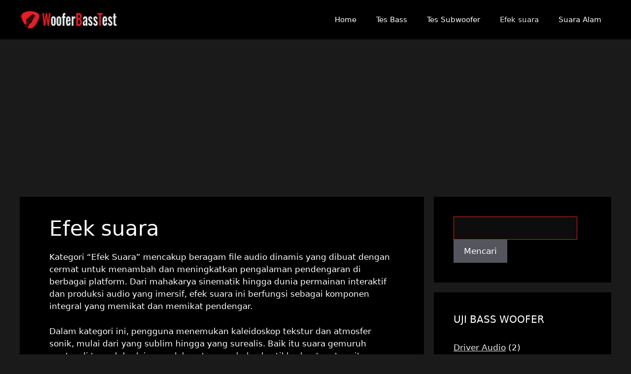

--- FILE ---
content_type: text/html; charset=UTF-8
request_url: https://wooferbasstest.com/id/speaker-test/sound-effects
body_size: 13433
content:
<!DOCTYPE html>
<html lang="id" dir="ltr">
<head>
	<meta charset="UTF-8">
	<link rel="dns-prefetch" href="https://www.googletagmanager.com/">
	<meta name='robots' content='index, follow, max-image-preview:large, max-snippet:-1, max-video-preview:-1' />
	<style>img:is([sizes="auto" i], [sizes^="auto," i]) { contain-intrinsic-size: 3000px 1500px }</style>
	<meta name="viewport" content="width=device-width, initial-scale=1">
	<!-- This site is optimized with the Yoast SEO Premium plugin v26.2 (Yoast SEO v26.2) - https://yoast.com/wordpress/plugins/seo/ -->
	<title>Efek Suara - Tes Woofer dan Bass</title>
	<meta name="description" content="Kategori Efek Suara mencakup beragam file audio dinamis yang dibuat dengan cermat untuk menambah dan meningkatkan pengalaman pendengaran." />
	<link rel="canonical" href="https://wooferbasstest.com/id/speaker-test/sound-effects" />
	<link rel="next" href="https://wooferbasstest.com/speaker-test/sound-effects/page/2" />
	<meta property="og:locale" content="aku melakukannya" />
	<meta property="og:type" content="artikel" />
	<meta property="og:title" content="Arsip Efek Suara" />
	<meta property="og:description" content="Kategori Efek Suara mencakup beragam file audio dinamis yang dibuat dengan cermat untuk menambah dan meningkatkan pengalaman pendengaran." />
	<meta property="og:url" content="https://wooferbasstest.com/speaker-test/sound-effects" />
	<meta property="og:site_name" content="Tes Woofer dan Bass" />
	<script type="application/ld+json" class="yoast-schema-graph">{"@context":"https://schema.org","@graph":[{"@type":"CollectionPage","@id":"https://wooferbasstest.com/speaker-test/sound-effects","url":"https://wooferbasstest.com/speaker-test/sound-effects","name":"Sound Effects - Woofer and Bass Test","isPartOf":{"@id":"https://wooferbasstest.com/#website"},"description":"The Sound Effects category encompasses a dynamic assortment of audio files meticulously crafted to augment and elevate auditory experiences.","breadcrumb":{"@id":"https://wooferbasstest.com/speaker-test/sound-effects#breadcrumb"},"inLanguage":"id-ID"},{"@type":"BreadcrumbList","@id":"https://wooferbasstest.com/speaker-test/sound-effects#breadcrumb","itemListElement":[{"@type":"ListItem","position":1,"name":"WBT","item":"https://wooferbasstest.com/"},{"@type":"ListItem","position":2,"name":"Sound Effects"}]},{"@type":"WebSite","@id":"https://wooferbasstest.com/#website","url":"https://wooferbasstest.com/","name":"Woofer and Bass Test","description":"Discover the Depths of Sound","publisher":{"@id":"https://wooferbasstest.com/#organization"},"potentialAction":[{"@type":"SearchAction","target":{"@type":"EntryPoint","urlTemplate":"https://wooferbasstest.com/?s={search_term_string}"},"query-input":{"@type":"PropertyValueSpecification","valueRequired":true,"valueName":"search_term_string"}}],"inLanguage":"id-ID"},{"@type":"Organization","@id":"https://wooferbasstest.com/#organization","name":"Woofer and Bass Test","url":"https://wooferbasstest.com/","logo":{"@type":"ImageObject","inLanguage":"id-ID","@id":"https://wooferbasstest.com/#/schema/logo/image/","url":"https://wooferbasstest.com/wp-content/uploads/2023/10/wbt_1_1.png","contentUrl":"https://wooferbasstest.com/wp-content/uploads/2023/10/wbt_1_1.png","width":900,"height":900,"caption":"Woofer and Bass Test"},"image":{"@id":"https://wooferbasstest.com/#/schema/logo/image/"}}]}</script>
	<!-- / Yoast SEO Premium plugin. -->


<link rel="alternate" type="application/rss+xml" title="Tes Woofer dan Bass &quot; Feed" href="https://wooferbasstest.com/id/feed" />
<link rel="alternate" type="application/rss+xml" title="Tes Woofer dan Bass &quot; Comments Feed" href="https://wooferbasstest.com/id/comments/feed" />
<link rel='stylesheet' id='wp-block-library-css' href='https://wooferbasstest.com/wp-includes/css/dist/block-library/style.min.css?ver=6.8.3' media='all' />
<style id='classic-theme-styles-inline-css'>
/*! This file is auto-generated */
.wp-block-button__link{color:#fff;background-color:#32373c;border-radius:9999px;box-shadow:none;text-decoration:none;padding:calc(.667em + 2px) calc(1.333em + 2px);font-size:1.125em}.wp-block-file__button{background:#32373c;color:#fff;text-decoration:none}
</style>
<style id='global-styles-inline-css'>
:root{--wp--preset--aspect-ratio--square: 1;--wp--preset--aspect-ratio--4-3: 4/3;--wp--preset--aspect-ratio--3-4: 3/4;--wp--preset--aspect-ratio--3-2: 3/2;--wp--preset--aspect-ratio--2-3: 2/3;--wp--preset--aspect-ratio--16-9: 16/9;--wp--preset--aspect-ratio--9-16: 9/16;--wp--preset--color--black: #000000;--wp--preset--color--cyan-bluish-gray: #abb8c3;--wp--preset--color--white: #ffffff;--wp--preset--color--pale-pink: #f78da7;--wp--preset--color--vivid-red: #cf2e2e;--wp--preset--color--luminous-vivid-orange: #ff6900;--wp--preset--color--luminous-vivid-amber: #fcb900;--wp--preset--color--light-green-cyan: #7bdcb5;--wp--preset--color--vivid-green-cyan: #00d084;--wp--preset--color--pale-cyan-blue: #8ed1fc;--wp--preset--color--vivid-cyan-blue: #0693e3;--wp--preset--color--vivid-purple: #9b51e0;--wp--preset--color--contrast: var(--contrast);--wp--preset--color--contrast-2: var(--contrast-2);--wp--preset--color--contrast-3: var(--contrast-3);--wp--preset--color--base: var(--base);--wp--preset--color--base-2: var(--base-2);--wp--preset--color--base-3: var(--base-3);--wp--preset--color--accent: var(--accent);--wp--preset--gradient--vivid-cyan-blue-to-vivid-purple: linear-gradient(135deg,rgba(6,147,227,1) 0%,rgb(155,81,224) 100%);--wp--preset--gradient--light-green-cyan-to-vivid-green-cyan: linear-gradient(135deg,rgb(122,220,180) 0%,rgb(0,208,130) 100%);--wp--preset--gradient--luminous-vivid-amber-to-luminous-vivid-orange: linear-gradient(135deg,rgba(252,185,0,1) 0%,rgba(255,105,0,1) 100%);--wp--preset--gradient--luminous-vivid-orange-to-vivid-red: linear-gradient(135deg,rgba(255,105,0,1) 0%,rgb(207,46,46) 100%);--wp--preset--gradient--very-light-gray-to-cyan-bluish-gray: linear-gradient(135deg,rgb(238,238,238) 0%,rgb(169,184,195) 100%);--wp--preset--gradient--cool-to-warm-spectrum: linear-gradient(135deg,rgb(74,234,220) 0%,rgb(151,120,209) 20%,rgb(207,42,186) 40%,rgb(238,44,130) 60%,rgb(251,105,98) 80%,rgb(254,248,76) 100%);--wp--preset--gradient--blush-light-purple: linear-gradient(135deg,rgb(255,206,236) 0%,rgb(152,150,240) 100%);--wp--preset--gradient--blush-bordeaux: linear-gradient(135deg,rgb(254,205,165) 0%,rgb(254,45,45) 50%,rgb(107,0,62) 100%);--wp--preset--gradient--luminous-dusk: linear-gradient(135deg,rgb(255,203,112) 0%,rgb(199,81,192) 50%,rgb(65,88,208) 100%);--wp--preset--gradient--pale-ocean: linear-gradient(135deg,rgb(255,245,203) 0%,rgb(182,227,212) 50%,rgb(51,167,181) 100%);--wp--preset--gradient--electric-grass: linear-gradient(135deg,rgb(202,248,128) 0%,rgb(113,206,126) 100%);--wp--preset--gradient--midnight: linear-gradient(135deg,rgb(2,3,129) 0%,rgb(40,116,252) 100%);--wp--preset--font-size--small: 13px;--wp--preset--font-size--medium: 20px;--wp--preset--font-size--large: 36px;--wp--preset--font-size--x-large: 42px;--wp--preset--spacing--20: 0.44rem;--wp--preset--spacing--30: 0.67rem;--wp--preset--spacing--40: 1rem;--wp--preset--spacing--50: 1.5rem;--wp--preset--spacing--60: 2.25rem;--wp--preset--spacing--70: 3.38rem;--wp--preset--spacing--80: 5.06rem;--wp--preset--shadow--natural: 6px 6px 9px rgba(0, 0, 0, 0.2);--wp--preset--shadow--deep: 12px 12px 50px rgba(0, 0, 0, 0.4);--wp--preset--shadow--sharp: 6px 6px 0px rgba(0, 0, 0, 0.2);--wp--preset--shadow--outlined: 6px 6px 0px -3px rgba(255, 255, 255, 1), 6px 6px rgba(0, 0, 0, 1);--wp--preset--shadow--crisp: 6px 6px 0px rgba(0, 0, 0, 1);}:where(.is-layout-flex){gap: 0.5em;}:where(.is-layout-grid){gap: 0.5em;}body .is-layout-flex{display: flex;}.is-layout-flex{flex-wrap: wrap;align-items: center;}.is-layout-flex > :is(*, div){margin: 0;}body .is-layout-grid{display: grid;}.is-layout-grid > :is(*, div){margin: 0;}:where(.wp-block-columns.is-layout-flex){gap: 2em;}:where(.wp-block-columns.is-layout-grid){gap: 2em;}:where(.wp-block-post-template.is-layout-flex){gap: 1.25em;}:where(.wp-block-post-template.is-layout-grid){gap: 1.25em;}.has-black-color{color: var(--wp--preset--color--black) !important;}.has-cyan-bluish-gray-color{color: var(--wp--preset--color--cyan-bluish-gray) !important;}.has-white-color{color: var(--wp--preset--color--white) !important;}.has-pale-pink-color{color: var(--wp--preset--color--pale-pink) !important;}.has-vivid-red-color{color: var(--wp--preset--color--vivid-red) !important;}.has-luminous-vivid-orange-color{color: var(--wp--preset--color--luminous-vivid-orange) !important;}.has-luminous-vivid-amber-color{color: var(--wp--preset--color--luminous-vivid-amber) !important;}.has-light-green-cyan-color{color: var(--wp--preset--color--light-green-cyan) !important;}.has-vivid-green-cyan-color{color: var(--wp--preset--color--vivid-green-cyan) !important;}.has-pale-cyan-blue-color{color: var(--wp--preset--color--pale-cyan-blue) !important;}.has-vivid-cyan-blue-color{color: var(--wp--preset--color--vivid-cyan-blue) !important;}.has-vivid-purple-color{color: var(--wp--preset--color--vivid-purple) !important;}.has-black-background-color{background-color: var(--wp--preset--color--black) !important;}.has-cyan-bluish-gray-background-color{background-color: var(--wp--preset--color--cyan-bluish-gray) !important;}.has-white-background-color{background-color: var(--wp--preset--color--white) !important;}.has-pale-pink-background-color{background-color: var(--wp--preset--color--pale-pink) !important;}.has-vivid-red-background-color{background-color: var(--wp--preset--color--vivid-red) !important;}.has-luminous-vivid-orange-background-color{background-color: var(--wp--preset--color--luminous-vivid-orange) !important;}.has-luminous-vivid-amber-background-color{background-color: var(--wp--preset--color--luminous-vivid-amber) !important;}.has-light-green-cyan-background-color{background-color: var(--wp--preset--color--light-green-cyan) !important;}.has-vivid-green-cyan-background-color{background-color: var(--wp--preset--color--vivid-green-cyan) !important;}.has-pale-cyan-blue-background-color{background-color: var(--wp--preset--color--pale-cyan-blue) !important;}.has-vivid-cyan-blue-background-color{background-color: var(--wp--preset--color--vivid-cyan-blue) !important;}.has-vivid-purple-background-color{background-color: var(--wp--preset--color--vivid-purple) !important;}.has-black-border-color{border-color: var(--wp--preset--color--black) !important;}.has-cyan-bluish-gray-border-color{border-color: var(--wp--preset--color--cyan-bluish-gray) !important;}.has-white-border-color{border-color: var(--wp--preset--color--white) !important;}.has-pale-pink-border-color{border-color: var(--wp--preset--color--pale-pink) !important;}.has-vivid-red-border-color{border-color: var(--wp--preset--color--vivid-red) !important;}.has-luminous-vivid-orange-border-color{border-color: var(--wp--preset--color--luminous-vivid-orange) !important;}.has-luminous-vivid-amber-border-color{border-color: var(--wp--preset--color--luminous-vivid-amber) !important;}.has-light-green-cyan-border-color{border-color: var(--wp--preset--color--light-green-cyan) !important;}.has-vivid-green-cyan-border-color{border-color: var(--wp--preset--color--vivid-green-cyan) !important;}.has-pale-cyan-blue-border-color{border-color: var(--wp--preset--color--pale-cyan-blue) !important;}.has-vivid-cyan-blue-border-color{border-color: var(--wp--preset--color--vivid-cyan-blue) !important;}.has-vivid-purple-border-color{border-color: var(--wp--preset--color--vivid-purple) !important;}.has-vivid-cyan-blue-to-vivid-purple-gradient-background{background: var(--wp--preset--gradient--vivid-cyan-blue-to-vivid-purple) !important;}.has-light-green-cyan-to-vivid-green-cyan-gradient-background{background: var(--wp--preset--gradient--light-green-cyan-to-vivid-green-cyan) !important;}.has-luminous-vivid-amber-to-luminous-vivid-orange-gradient-background{background: var(--wp--preset--gradient--luminous-vivid-amber-to-luminous-vivid-orange) !important;}.has-luminous-vivid-orange-to-vivid-red-gradient-background{background: var(--wp--preset--gradient--luminous-vivid-orange-to-vivid-red) !important;}.has-very-light-gray-to-cyan-bluish-gray-gradient-background{background: var(--wp--preset--gradient--very-light-gray-to-cyan-bluish-gray) !important;}.has-cool-to-warm-spectrum-gradient-background{background: var(--wp--preset--gradient--cool-to-warm-spectrum) !important;}.has-blush-light-purple-gradient-background{background: var(--wp--preset--gradient--blush-light-purple) !important;}.has-blush-bordeaux-gradient-background{background: var(--wp--preset--gradient--blush-bordeaux) !important;}.has-luminous-dusk-gradient-background{background: var(--wp--preset--gradient--luminous-dusk) !important;}.has-pale-ocean-gradient-background{background: var(--wp--preset--gradient--pale-ocean) !important;}.has-electric-grass-gradient-background{background: var(--wp--preset--gradient--electric-grass) !important;}.has-midnight-gradient-background{background: var(--wp--preset--gradient--midnight) !important;}.has-small-font-size{font-size: var(--wp--preset--font-size--small) !important;}.has-medium-font-size{font-size: var(--wp--preset--font-size--medium) !important;}.has-large-font-size{font-size: var(--wp--preset--font-size--large) !important;}.has-x-large-font-size{font-size: var(--wp--preset--font-size--x-large) !important;}
:where(.wp-block-post-template.is-layout-flex){gap: 1.25em;}:where(.wp-block-post-template.is-layout-grid){gap: 1.25em;}
:where(.wp-block-columns.is-layout-flex){gap: 2em;}:where(.wp-block-columns.is-layout-grid){gap: 2em;}
:root :where(.wp-block-pullquote){font-size: 1.5em;line-height: 1.6;}
</style>
<link rel='stylesheet' id='special-tag-css-css' href='https://wooferbasstest.com/wp-content/plugins/SpecialTag/specialtag.css?ver=1.0.0' media='all' />
<link rel='stylesheet' id='generate-widget-areas-css' href='https://wooferbasstest.com/wp-content/themes/generatepress/assets/css/components/widget-areas.min.css?ver=3.6.0' media='all' />
<link rel='stylesheet' id='generate-style-css' href='https://wooferbasstest.com/wp-content/themes/generatepress/assets/css/main.min.css?ver=3.6.0' media='all' />
<style id='generate-style-inline-css'>
body{background-color:#1a1a1a;color:#ffffff;}a{color:#e76eff;}a{text-decoration:underline;}.entry-title a, .site-branding a, a.button, .wp-block-button__link, .main-navigation a{text-decoration:none;}a:hover, a:focus, a:active{color:#ffffff;}.wp-block-group__inner-container{max-width:1200px;margin-left:auto;margin-right:auto;}.site-header .header-image{width:200px;}:root{--contrast:#222222;--contrast-2:#575760;--contrast-3:#b2b2be;--base:#f0f0f0;--base-2:#f7f8f9;--base-3:#ffffff;--accent:#1e73be;}:root .has-contrast-color{color:var(--contrast);}:root .has-contrast-background-color{background-color:var(--contrast);}:root .has-contrast-2-color{color:var(--contrast-2);}:root .has-contrast-2-background-color{background-color:var(--contrast-2);}:root .has-contrast-3-color{color:var(--contrast-3);}:root .has-contrast-3-background-color{background-color:var(--contrast-3);}:root .has-base-color{color:var(--base);}:root .has-base-background-color{background-color:var(--base);}:root .has-base-2-color{color:var(--base-2);}:root .has-base-2-background-color{background-color:var(--base-2);}:root .has-base-3-color{color:var(--base-3);}:root .has-base-3-background-color{background-color:var(--base-3);}:root .has-accent-color{color:var(--accent);}:root .has-accent-background-color{background-color:var(--accent);}.top-bar{background-color:#636363;color:#ffffff;}.top-bar a{color:#ffffff;}.top-bar a:hover{color:#303030;}.site-header{background-color:#000000;}.main-title a,.main-title a:hover{color:#ffffff;}.site-description{color:var(--contrast-2);}.mobile-menu-control-wrapper .menu-toggle,.mobile-menu-control-wrapper .menu-toggle:hover,.mobile-menu-control-wrapper .menu-toggle:focus,.has-inline-mobile-toggle #site-navigation.toggled{background-color:rgba(0, 0, 0, 0.02);}.main-navigation,.main-navigation ul ul{background-color:#000000;}.main-navigation .main-nav ul li a, .main-navigation .menu-toggle, .main-navigation .menu-bar-items{color:#ffffff;}.main-navigation .main-nav ul li:not([class*="current-menu-"]):hover > a, .main-navigation .main-nav ul li:not([class*="current-menu-"]):focus > a, .main-navigation .main-nav ul li.sfHover:not([class*="current-menu-"]) > a, .main-navigation .menu-bar-item:hover > a, .main-navigation .menu-bar-item.sfHover > a{color:#ededed;}button.menu-toggle:hover,button.menu-toggle:focus{color:#ffffff;}.main-navigation .main-nav ul li[class*="current-menu-"] > a{color:#e7e7e7;}.navigation-search input[type="search"],.navigation-search input[type="search"]:active, .navigation-search input[type="search"]:focus, .main-navigation .main-nav ul li.search-item.active > a, .main-navigation .menu-bar-items .search-item.active > a{color:#ededed;}.main-navigation ul ul{background-color:var(--base);}.separate-containers .inside-article, .separate-containers .comments-area, .separate-containers .page-header, .one-container .container, .separate-containers .paging-navigation, .inside-page-header{color:#ffffff;background-color:#000000;}.inside-article a,.paging-navigation a,.comments-area a,.page-header a{color:#f8ceff;}.inside-article a:hover,.paging-navigation a:hover,.comments-area a:hover,.page-header a:hover{color:#ffffff;}.entry-header h1,.page-header h1{color:#ffffff;}.entry-title a{color:#ffffff;}.entry-title a:hover{color:#ffffff;}.entry-meta{color:#f3f3f4;}.entry-meta a{color:#ededed;}.entry-meta a:hover{color:#ffffff;}h1{color:#ffffff;}.sidebar .widget{color:#ffffff;background-color:#000000;}.sidebar .widget a{color:#ededed;}.sidebar .widget a:hover{color:#ffffff;}.footer-widgets{color:#ffffff;background-color:#000000;}.footer-widgets a{color:#ffffff;}.footer-widgets a:hover{color:#ffffff;}.site-info{color:#ffffff;background-color:#000000;}.site-info a{color:#fafafa;}.site-info a:hover{color:#ffffff;}.footer-bar .widget_nav_menu .current-menu-item a{color:#ffffff;}input[type="text"],input[type="email"],input[type="url"],input[type="password"],input[type="search"],input[type="tel"],input[type="number"],textarea,select{color:#ffffff;background-color:#0d0d0d;border-color:#e41f25;}input[type="text"]:focus,input[type="email"]:focus,input[type="url"]:focus,input[type="password"]:focus,input[type="search"]:focus,input[type="tel"]:focus,input[type="number"]:focus,textarea:focus,select:focus{color:#fafafa;background-color:#0f0f0f;border-color:#e41f25;}button,html input[type="button"],input[type="reset"],input[type="submit"],a.button,a.wp-block-button__link:not(.has-background){color:#ffffff;background-color:#55555e;}button:hover,html input[type="button"]:hover,input[type="reset"]:hover,input[type="submit"]:hover,a.button:hover,button:focus,html input[type="button"]:focus,input[type="reset"]:focus,input[type="submit"]:focus,a.button:focus,a.wp-block-button__link:not(.has-background):active,a.wp-block-button__link:not(.has-background):focus,a.wp-block-button__link:not(.has-background):hover{color:#ffffff;background-color:#3f4047;}a.generate-back-to-top{background-color:rgba( 0,0,0,0.4 );color:#ffffff;}a.generate-back-to-top:hover,a.generate-back-to-top:focus{background-color:rgba( 0,0,0,0.6 );color:#ffffff;}:root{--gp-search-modal-bg-color:var(--base-3);--gp-search-modal-text-color:var(--contrast);--gp-search-modal-overlay-bg-color:rgba(0,0,0,0.2);}@media (max-width: 768px){.main-navigation .menu-bar-item:hover > a, .main-navigation .menu-bar-item.sfHover > a{background:none;color:#ffffff;}}.inside-top-bar.grid-container{max-width:1280px;}.inside-header{padding:10px 20px 10px 20px;}.inside-header.grid-container{max-width:1240px;}.separate-containers .inside-article, .separate-containers .comments-area, .separate-containers .page-header, .separate-containers .paging-navigation, .one-container .site-content, .inside-page-header{padding:40px 60px 40px 60px;}.site-main .wp-block-group__inner-container{padding:40px 60px 40px 60px;}.separate-containers .paging-navigation{padding-top:20px;padding-bottom:20px;}.entry-content .alignwide, body:not(.no-sidebar) .entry-content .alignfull{margin-left:-60px;width:calc(100% + 120px);max-width:calc(100% + 120px);}.one-container.right-sidebar .site-main,.one-container.both-right .site-main{margin-right:60px;}.one-container.left-sidebar .site-main,.one-container.both-left .site-main{margin-left:60px;}.one-container.both-sidebars .site-main{margin:0px 60px 0px 60px;}.rtl .menu-item-has-children .dropdown-menu-toggle{padding-left:20px;}.rtl .main-navigation .main-nav ul li.menu-item-has-children > a{padding-right:20px;}.footer-widgets-container.grid-container{max-width:1280px;}.inside-site-info.grid-container{max-width:1280px;}@media (max-width:768px){.separate-containers .inside-article, .separate-containers .comments-area, .separate-containers .page-header, .separate-containers .paging-navigation, .one-container .site-content, .inside-page-header{padding:30px;}.site-main .wp-block-group__inner-container{padding:30px;}.inside-top-bar{padding-right:30px;padding-left:30px;}.inside-header{padding-right:30px;padding-left:30px;}.widget-area .widget{padding-top:30px;padding-right:30px;padding-bottom:30px;padding-left:30px;}.footer-widgets-container{padding-top:30px;padding-right:30px;padding-bottom:30px;padding-left:30px;}.inside-site-info{padding-right:30px;padding-left:30px;}.entry-content .alignwide, body:not(.no-sidebar) .entry-content .alignfull{margin-left:-30px;width:calc(100% + 60px);max-width:calc(100% + 60px);}.one-container .site-main .paging-navigation{margin-bottom:20px;}}/* End cached CSS */.is-right-sidebar{width:30%;}.is-left-sidebar{width:30%;}.site-content .content-area{width:70%;}@media (max-width: 768px){.main-navigation .menu-toggle,.sidebar-nav-mobile:not(#sticky-placeholder){display:block;}.main-navigation ul,.gen-sidebar-nav,.main-navigation:not(.slideout-navigation):not(.toggled) .main-nav > ul,.has-inline-mobile-toggle #site-navigation .inside-navigation > *:not(.navigation-search):not(.main-nav){display:none;}.nav-align-right .inside-navigation,.nav-align-center .inside-navigation{justify-content:space-between;}.has-inline-mobile-toggle .mobile-menu-control-wrapper{display:flex;flex-wrap:wrap;}.has-inline-mobile-toggle .inside-header{flex-direction:row;text-align:left;flex-wrap:wrap;}.has-inline-mobile-toggle .header-widget,.has-inline-mobile-toggle #site-navigation{flex-basis:100%;}.nav-float-left .has-inline-mobile-toggle #site-navigation{order:10;}}
.dynamic-author-image-rounded{border-radius:100%;}.dynamic-featured-image, .dynamic-author-image{vertical-align:middle;}.one-container.blog .dynamic-content-template:not(:last-child), .one-container.archive .dynamic-content-template:not(:last-child){padding-bottom:0px;}.dynamic-entry-excerpt > p:last-child{margin-bottom:0px;}
</style>
<link rel='stylesheet' id='generate-child-css' href='https://wooferbasstest.com/wp-content/themes/generatepress_child/style.css?ver=1696975985' media='all' />
<style id='generateblocks-inline-css'>
.gb-container.gb-tabs__item:not(.gb-tabs__item-open){display:none;}.gb-container-fb6c192f > .gb-inside-container{padding:0;max-width:1200px;margin-left:auto;margin-right:auto;}.gb-grid-wrapper > .gb-grid-column-fb6c192f > .gb-container{display:flex;flex-direction:column;height:100%;}.gb-container-af38c5d0 > .gb-inside-container{padding:0;}.gb-grid-wrapper > .gb-grid-column-af38c5d0{width:50%;}.gb-grid-wrapper > .gb-grid-column-af38c5d0 > .gb-container{display:flex;flex-direction:column;height:100%;}.gb-container-4f3ab895 > .gb-inside-container{padding:0;}.gb-grid-wrapper > .gb-grid-column-4f3ab895{width:50%;}.gb-grid-wrapper > .gb-grid-column-4f3ab895 > .gb-container{display:flex;flex-direction:column;height:100%;}.gb-container-918d68ce > .gb-inside-container{padding:0;max-width:1200px;margin-left:auto;margin-right:auto;}.gb-grid-wrapper > .gb-grid-column-918d68ce > .gb-container{display:flex;flex-direction:column;height:100%;}.gb-container-ff15641f > .gb-inside-container{padding:0;}.gb-grid-wrapper > .gb-grid-column-ff15641f{width:30%;flex-basis:200px;}.gb-grid-wrapper > .gb-grid-column-ff15641f > .gb-container{display:flex;flex-direction:column;height:100%;}.gb-container-64596747 > .gb-inside-container{padding:0;}.gb-grid-wrapper > .gb-grid-column-64596747{width:70%;}.gb-grid-wrapper > .gb-grid-column-64596747 > .gb-container{justify-content:center;display:flex;flex-direction:column;height:100%;}.gb-grid-wrapper-fe27e101{display:flex;flex-wrap:wrap;margin-left:-30px;}.gb-grid-wrapper-fe27e101 > .gb-grid-column{box-sizing:border-box;padding-left:30px;}.gb-grid-wrapper-ae18e4a9{display:flex;flex-wrap:wrap;margin-left:-30px;}.gb-grid-wrapper-ae18e4a9 > .gb-grid-column{box-sizing:border-box;padding-left:30px;}.gb-button-wrapper{display:flex;flex-wrap:wrap;align-items:flex-start;justify-content:flex-start;clear:both;}.gb-button-wrapper-8fcd7911{justify-content:flex-end;}.gb-accordion__item:not(.gb-accordion__item-open) > .gb-button .gb-accordion__icon-open{display:none;}.gb-accordion__item.gb-accordion__item-open > .gb-button .gb-accordion__icon{display:none;}.gb-button-wrapper a.gb-button-aa4ef21a{display:inline-flex;align-items:center;justify-content:center;text-align:center;text-decoration:none;}.gb-button-wrapper a.gb-button-aa4ef21a .gb-icon{line-height:0;padding-right:0.5em;}.gb-button-wrapper a.gb-button-aa4ef21a .gb-icon svg{width:1em;height:1em;fill:currentColor;}.gb-button-wrapper a.gb-button-84010058{display:inline-flex;align-items:center;justify-content:center;text-align:center;text-decoration:none;}.gb-button-wrapper a.gb-button-84010058 .gb-icon{line-height:0;padding-left:0.5em;}.gb-button-wrapper a.gb-button-84010058 .gb-icon svg{width:1em;height:1em;fill:currentColor;}.gb-image-4423fb5e{border-radius:15px;vertical-align:middle;}h2.gb-headline-e3598dd9{font-size:22px;margin-bottom:10px;}h2.gb-headline-e3598dd9 a{color:#ffffff;}h2.gb-headline-e3598dd9 a:hover{color:#bebebe;}@media (max-width: 1024px) {.gb-grid-wrapper > .gb-grid-column-ff15641f{width:40%;}.gb-grid-wrapper > .gb-grid-column-64596747{width:60%;}}@media (max-width: 1024px) and (min-width: 768px) {.gb-container-ff15641f, .gb-grid-column-ff15641f{display:none !important;}}@media (max-width: 767px) {.gb-grid-wrapper > .gb-grid-column-af38c5d0{width:50%;}.gb-grid-wrapper > .gb-grid-column-4f3ab895{width:50%;}.gb-grid-wrapper > .gb-grid-column-ff15641f{width:100%;}.gb-container-ff15641f, .gb-grid-column-ff15641f{display:none !important;}.gb-container-64596747 > .gb-inside-container{padding:10px;}.gb-grid-wrapper > .gb-grid-column-64596747{width:100%;}.gb-grid-wrapper-ae18e4a9 > .gb-grid-column{padding-bottom:10px;}}:root{--gb-container-width:1200px;}.gb-container .wp-block-image img{vertical-align:middle;}.gb-grid-wrapper .wp-block-image{margin-bottom:0;}.gb-highlight{background:none;}.gb-shape{line-height:0;}.gb-container-link{position:absolute;top:0;right:0;bottom:0;left:0;z-index:99;}
</style>
<link rel='stylesheet' id='generate-blog-images-css' href='https://wooferbasstest.com/wp-content/plugins/gp-premium/blog/functions/css/featured-images.min.css?ver=2.5.5' media='all' />
<link rel="alternate" hreflang="en" href="https://wooferbasstest.com/speaker-test/sound-effects"/><link rel="alternate" hreflang="ro" href="https://wooferbasstest.com/ro/speaker-test/sound-effects"/><link rel="alternate" hreflang="fr" href="https://wooferbasstest.com/fr/speaker-test/sound-effects"/><link rel="alternate" hreflang="de" href="https://wooferbasstest.com/de/speaker-test/sound-effects"/><link rel="alternate" hreflang="it" href="https://wooferbasstest.com/it/speaker-test/sound-effects"/><link rel="alternate" hreflang="es" href="https://wooferbasstest.com/es/speaker-test/sound-effects"/><link rel="alternate" hreflang="pt" href="https://wooferbasstest.com/pt/speaker-test/sound-effects"/><link rel="alternate" hreflang="da" href="https://wooferbasstest.com/da/speaker-test/sound-effects"/><link rel="alternate" hreflang="nl" href="https://wooferbasstest.com/nl/speaker-test/sound-effects"/><link rel="alternate" hreflang="no" href="https://wooferbasstest.com/no/speaker-test/sound-effects"/><link rel="alternate" hreflang="sv" href="https://wooferbasstest.com/sv/speaker-test/sound-effects"/><link rel="alternate" hreflang="fi" href="https://wooferbasstest.com/fi/speaker-test/sound-effects"/><link rel="alternate" hreflang="pl" href="https://wooferbasstest.com/pl/speaker-test/sound-effects"/><link rel="alternate" hreflang="cs" href="https://wooferbasstest.com/cs/speaker-test/sound-effects"/><link rel="alternate" hreflang="sk" href="https://wooferbasstest.com/sk/speaker-test/sound-effects"/><link rel="alternate" hreflang="lv" href="https://wooferbasstest.com/lv/speaker-test/sound-effects"/><link rel="alternate" hreflang="et" href="https://wooferbasstest.com/et/speaker-test/sound-effects"/><link rel="alternate" hreflang="lt" href="https://wooferbasstest.com/lt/speaker-test/sound-effects"/><link rel="alternate" hreflang="sl" href="https://wooferbasstest.com/sl/speaker-test/sound-effects"/><link rel="alternate" hreflang="sr" href="https://wooferbasstest.com/sr/speaker-test/sound-effects"/><link rel="alternate" hreflang="hr" href="https://wooferbasstest.com/hr/speaker-test/sound-effects"/><link rel="alternate" hreflang="hu" href="https://wooferbasstest.com/hu/speaker-test/sound-effects"/><link rel="alternate" hreflang="el" href="https://wooferbasstest.com/el/speaker-test/sound-effects"/><link rel="alternate" hreflang="tr" href="https://wooferbasstest.com/tr/speaker-test/sound-effects"/><link rel="alternate" hreflang="uk" href="https://wooferbasstest.com/uk/speaker-test/sound-effects"/><link rel="alternate" hreflang="ru" href="https://wooferbasstest.com/ru/speaker-test/sound-effects"/><link rel="alternate" hreflang="ja" href="https://wooferbasstest.com/ja/speaker-test/sound-effects"/><link rel="alternate" hreflang="ko" href="https://wooferbasstest.com/ko/speaker-test/sound-effects"/><link rel="alternate" hreflang="hi" href="https://wooferbasstest.com/hi/speaker-test/sound-effects"/><link rel="alternate" hreflang="ga" href="https://wooferbasstest.com/ga/speaker-test/sound-effects"/><link rel="alternate" hreflang="vi" href="https://wooferbasstest.com/vi/speaker-test/sound-effects"/><link rel="alternate" hreflang="zh-tw" href="https://wooferbasstest.com/zh-tw/speaker-test/sound-effects"/><link rel="alternate" hreflang="zh" href="https://wooferbasstest.com/zh/speaker-test/sound-effects"/><link rel="alternate" hreflang="he" href="https://wooferbasstest.com/he/speaker-test/sound-effects"/><link rel="alternate" hreflang="ar" href="https://wooferbasstest.com/ar/speaker-test/sound-effects"/>	<script async src="https://www.googletagmanager.com/gtag/js?id=G-087K0XR3FJ"></script>
	<script>
	  window.dataLayer = window.dataLayer || [];
	  function gtag(){dataLayer.push(arguments);}
	  gtag('js', new Date());
	
	  gtag('config', 'G-087K0XR3FJ');
	</script>
<link rel="icon" href="https://wooferbasstest.com/wp-content/uploads/2023/10/cropped-wbt_icon-32x32.png" sizes="32x32" />
<link rel="icon" href="https://wooferbasstest.com/wp-content/uploads/2023/10/cropped-wbt_icon-192x192.png" sizes="192x192" />
<link rel="apple-touch-icon" href="https://wooferbasstest.com/wp-content/uploads/2023/10/cropped-wbt_icon-180x180.png" />
<meta name="msapplication-TileImage" content="https://wooferbasstest.com/wp-content/uploads/2023/10/cropped-wbt_icon-270x270.png" />
		<style id="wp-custom-css">
			

.comments-title {
    font-size: 20px;
    font-weight: bold;
}

/** AUTHOR **/
.author-box {
	background: #1a1a1a;
	color:#cccccc;
    display: -webkit-box;
    display: -ms-flexbox;
    display: flex;
    -ms-flex-wrap: wrap;
    flex-wrap: wrap;
    padding: 4%;
    margin-top: 30px;
    font-size: 1em;
	 border-radius: 15px;
   
}

.author-links a {
    font-size: 1em;
    line-height: 0.5em;
    float: right;
}

.author-box .avatar {
    width: 30px;
    border-radius: 100%;
    margin-right: 20px;
}

.author-title {
   font-weight: 700;
}

.author-description {
	margin-bottom: 10px;
}

/* For Mobile Devices */
@media (max-width: 768px) {
    .author-box {
        flex-direction: column;
        text-align: center;
	padding: 50px 10px;
    }

    .author-box .avatar {
        margin-right: 0;
        margin-bottom: 10px;
        width: 100%;
	margin-top: -35px;
    }

    .author-box .avatar img {
        max-width: 70px;
    }
}

@media(max-width: 768px) {
    body {
        font-size: 17px;
    }
}		</style>
			<script async src="https://fundingchoicesmessages.google.com/i/pub-8816233867945025?ers=1" nonce="-2lB3pNppr3Tw4kdn3HQ7g"></script><script nonce="-2lB3pNppr3Tw4kdn3HQ7g">(function() {function signalGooglefcPresent() {if (!window.frames['googlefcPresent']) {if (document.body) {const iframe = document.createElement('iframe'); iframe.style = 'width: 0; height: 0; border: none; z-index: -1000; left: -1000px; top: -1000px;'; iframe.style.display = 'none'; iframe.name = 'googlefcPresent'; document.body.appendChild(iframe);} else {setTimeout(signalGooglefcPresent, 0);}}}signalGooglefcPresent();})();</script>
<script async src="https://pagead2.googlesyndication.com/pagead/js/adsbygoogle.js?client=ca-pub-8816233867945025"
	 crossorigin="anonymous"></script>
<meta name="translation-stats" content='{"total_phrases":87,"translated_phrases":83,"human_translated_phrases":1,"hidden_phrases":7,"hidden_translated_phrases":7,"hidden_translateable_phrases":null,"meta_phrases":14,"meta_translated_phrases":12,"time":null}'/>
</head>

<body class="archive category category-sound-effects category-119 wp-custom-logo wp-embed-responsive wp-theme-generatepress wp-child-theme-generatepress_child post-image-below-header post-image-aligned-center sticky-menu-fade right-sidebar nav-float-right separate-containers header-aligned-left dropdown-hover" itemtype="https://schema.org/Blog" itemscope>
	<a class="screen-reader-text skip-link" href="#content" title="Lewati Konten">Lewati Konten</a>		<header class="site-header has-inline-mobile-toggle" id="masthead" aria-label="Site"  itemtype="https://schema.org/WPHeader" itemscope>
			<div class="inside-header grid-container">
				<div class="site-logo">
					<a href="https://wooferbasstest.com/id/" rel="home">
						<img  class="header-image is-logo-image" alt="Tes Woofer dan Bass" src="https://wooferbasstest.com/wp-content/uploads/2023/10/wbt.png" srcset="https://wooferbasstest.com/wp-content/uploads/2023/10/wbt.png 1x, https://wooferbasstest.com/wp-content/uploads/2023/10/wbt@2x.png 2x" width="175" height="32" />
					</a>
				</div>	<nav class="main-navigation mobile-menu-control-wrapper" id="mobile-menu-control-wrapper" aria-label="Mobile Toggle">
				<button data-nav="site-navigation" class="menu-toggle" aria-controls="primary-menu" aria-expanded="false">
			<span class="gp-icon icon-menu-bars"><svg viewBox="0 0 512 512" aria-hidden="true" xmlns="http://www.w3.org/2000/svg" width="1em" height="1em"><path d="M0 96c0-13.255 10.745-24 24-24h464c13.255 0 24 10.745 24 24s-10.745 24-24 24H24c-13.255 0-24-10.745-24-24zm0 160c0-13.255 10.745-24 24-24h464c13.255 0 24 10.745 24 24s-10.745 24-24 24H24c-13.255 0-24-10.745-24-24zm0 160c0-13.255 10.745-24 24-24h464c13.255 0 24 10.745 24 24s-10.745 24-24 24H24c-13.255 0-24-10.745-24-24z" /></svg><svg viewBox="0 0 512 512" aria-hidden="true" xmlns="http://www.w3.org/2000/svg" width="1em" height="1em"><path d="M71.029 71.029c9.373-9.372 24.569-9.372 33.942 0L256 222.059l151.029-151.03c9.373-9.372 24.569-9.372 33.942 0 9.372 9.373 9.372 24.569 0 33.942L289.941 256l151.03 151.029c9.372 9.373 9.372 24.569 0 33.942-9.373 9.372-24.569 9.372-33.942 0L256 289.941l-151.029 151.03c-9.373 9.372-24.569 9.372-33.942 0-9.372-9.373-9.372-24.569 0-33.942L222.059 256 71.029 104.971c-9.372-9.373-9.372-24.569 0-33.942z" /></svg></span><span class="screen-reader-text">Menu</span>		</button>
	</nav>
			<nav class="main-navigation sub-menu-right" id="site-navigation" aria-label="Primary"  itemtype="https://schema.org/SiteNavigationElement" itemscope>
			<div class="inside-navigation grid-container">
								<button class="menu-toggle" aria-controls="primary-menu" aria-expanded="false">
					<span class="gp-icon icon-menu-bars"><svg viewBox="0 0 512 512" aria-hidden="true" xmlns="http://www.w3.org/2000/svg" width="1em" height="1em"><path d="M0 96c0-13.255 10.745-24 24-24h464c13.255 0 24 10.745 24 24s-10.745 24-24 24H24c-13.255 0-24-10.745-24-24zm0 160c0-13.255 10.745-24 24-24h464c13.255 0 24 10.745 24 24s-10.745 24-24 24H24c-13.255 0-24-10.745-24-24zm0 160c0-13.255 10.745-24 24-24h464c13.255 0 24 10.745 24 24s-10.745 24-24 24H24c-13.255 0-24-10.745-24-24z" /></svg><svg viewBox="0 0 512 512" aria-hidden="true" xmlns="http://www.w3.org/2000/svg" width="1em" height="1em"><path d="M71.029 71.029c9.373-9.372 24.569-9.372 33.942 0L256 222.059l151.029-151.03c9.373-9.372 24.569-9.372 33.942 0 9.372 9.373 9.372 24.569 0 33.942L289.941 256l151.03 151.029c9.372 9.373 9.372 24.569 0 33.942-9.373 9.372-24.569 9.372-33.942 0L256 289.941l-151.029 151.03c-9.373 9.372-24.569 9.372-33.942 0-9.372-9.373-9.372-24.569 0-33.942L222.059 256 71.029 104.971c-9.372-9.373-9.372-24.569 0-33.942z" /></svg></span><span class="screen-reader-text">Menu</span>				</button>
				<div id="primary-menu" class="main-nav"><ul id="menu-top" class=" menu sf-menu"><li id="menu-item-489" class="menu-item menu-item-type-custom menu-item-object-custom menu-item-home menu-item-489"><a href="https://wooferbasstest.com/id/" title="Beranda – Tes Woofer dan Bass – Temukan Kedalaman Suara">Home</a></li>
<li id="menu-item-484" class="menu-item menu-item-type-taxonomy menu-item-object-category menu-item-484"><a href="https://wooferbasstest.com/id/speaker-test/bass-test" title="File uji bass untuk Sistem Audio Profesional Anda.">Tes Bass</a></li>
<li id="menu-item-483" class="menu-item menu-item-type-taxonomy menu-item-object-category menu-item-483"><a href="https://wooferbasstest.com/id/speaker-test/subwoofer-test" title="Tes subwoofer untuk Sistem Audio Profesional Anda.">Tes Subwoofer</a></li>
<li id="menu-item-485" class="menu-item menu-item-type-taxonomy menu-item-object-category current-menu-item menu-item-485"><a href="https://wooferbasstest.com/id/speaker-test/sound-effects" aria-current="page">Efek suara</a></li>
<li id="menu-item-490" class="menu-item menu-item-type-taxonomy menu-item-object-category menu-item-490"><a href="https://wooferbasstest.com/id/speaker-test/nature-sound">Suara Alam</a></li>
</ul></div>			</div>
		</nav>
					</div>
		</header>
		
	<div class="site grid-container container hfeed" id="page">
				<div class="site-content" id="content">
			
	<div class="content-area" id="primary">
		<main class="site-main" id="main">
					<header class="page-header" aria-label="Page">
			
			<h1 class="page-title">
				Efek suara			</h1>

			<div class="taxonomy-description"><p>Kategori “Efek Suara” mencakup beragam file audio dinamis yang dibuat dengan cermat untuk menambah dan meningkatkan pengalaman pendengaran di berbagai platform. Dari mahakarya sinematik hingga dunia permainan interaktif dan produksi audio yang imersif, efek suara ini berfungsi sebagai komponen integral yang memikat dan memikat pendengar.</p>
<p>Dalam kategori ini, pengguna menemukan kaleidoskop tekstur dan atmosfer sonik, mulai dari yang sublim hingga yang surealis. Baik itu suara gemuruh guntur di tengah badai yang dahsyat, gema halus kastil berhantu, atau ritme denyut kota metropolitan, masing-masing efek suara membawa penonton ke alam yang familiar dan fantastik.</p>
<p>Dengan beragam pilihan yang mereka miliki, pembuat konten dapat dengan mudah mengintegrasikan elemen audio ini untuk memperkaya narasi penceritaan, membangkitkan resonansi emosional, dan memperkuat kualitas proyek mereka yang imersif. Baik membuat film thriller menegangkan, animasi aneh, atau rangkaian aksi yang menegangkan, kategori “Efek Suara” menyediakan perangkat yang sangat diperlukan untuk mewujudkan visi kreatif dengan kedalaman dan dampak yang tak tertandingi.</p>
<p>Dibuat dengan presisi dan kecerdikan, setiap efek suara dalam kategori ini mewujudkan komitmen terhadap keunggulan, memberikan pengalaman pendengaran mendalam yang bertahan lama setelah nada akhir dibunyikan. Selamat datang di dunia di mana suara menjadi sensasi dan imajinasi tidak mengenal batas.</p>
</div>		</header>
		<article id="post-270" class="dynamic-content-template post-270 post type-post status-publish format-standard hentry category-sound-effects category-thx-high-fidelity-sound tag-bass-test tag-loud-bass-test tag-sound-effects tag-thx-bass-test"><div class="inside-article"><div class="gb-container gb-container-918d68ce"><div class="gb-inside-container">
<div class="gb-grid-wrapper gb-grid-wrapper-ae18e4a9">


<div class="gb-grid-column gb-grid-column-64596747"><div class="gb-container gb-container-64596747"><div class="gb-inside-container">
<h2 class="gb-headline gb-headline-e3598dd9 gb-headline-text"><a href="https://wooferbasstest.com/id/sound-effects-bass-test-loud.html">Efek Suara – Tes Bass (Keras)</a></h2>

<div class="dynamic-entry-excerpt"><p>Efek Suara – File Tes Bass : efek suara – tes bass.mp3 – 110 KB / 0:07</p>
</div>
</div></div></div>
</div>
</div></div></div></article><article id="post-233" class="dynamic-content-template post-233 post type-post status-publish format-standard hentry category-sound-effects category-thx-high-fidelity-sound tag-car-audio-systems tag-lucasarts tag-mp3-thx-sound tag-sound-quality tag-sound-test tag-thx-sount-test"><div class="inside-article"><div class="gb-container gb-container-918d68ce"><div class="gb-inside-container">
<div class="gb-grid-wrapper gb-grid-wrapper-ae18e4a9">


<div class="gb-grid-column gb-grid-column-64596747"><div class="gb-container gb-container-64596747"><div class="gb-inside-container">
<h2 class="gb-headline gb-headline-e3598dd9 gb-headline-text"><a href="https://wooferbasstest.com/id/thx-lucas-arts-thx-grand-mp3-play-download.html"><span class ="tr_" id="tr_0" data-source="" data-orig="THX &#8211; Lucas Arts THX Grand (MP3 Play &amp; Download)">THX &#8211; Lucas Arts THX Grand (MP3 Play &amp; Download)</span></a></h2>

<div class="dynamic-entry-excerpt"><p>Memang sudah tua dan kualitas suaranya kurang bagus, tapi Lucas Arts THX Grand layak untuk didengarkan. Lucas Arts THX Grand (MP3) Panjangnya: 00:00:39 256 KB/dtk, 1231 …</p>
</div>
</div></div></div>
</div>
</div></div></div></article><article id="post-191" class="dynamic-content-template post-191 post type-post status-publish format-standard hentry category-pink-noise-2 category-sound-effects category-subwoofer-test tag-20-hz-sound tag-20-hz-to-20-khz tag-20-hz-20-khz-sound tag-frequency-spectrum tag-graphic-equalizers tag-pink-noise tag-pink-noise-left-channel tag-pink-noise-right-channel"><div class="inside-article"><div class="gb-container gb-container-918d68ce"><div class="gb-inside-container">
<div class="gb-grid-wrapper gb-grid-wrapper-ae18e4a9">


<div class="gb-grid-column gb-grid-column-64596747"><div class="gb-container gb-container-64596747"><div class="gb-inside-container">
<h2 class="gb-headline gb-headline-e3598dd9 gb-headline-text"><a href="https://wooferbasstest.com/id/pink-noise-20-hz-to-20-khz-left-right-channel.html">Pink Noise (20 Hz hingga 20 KHz) – Saluran Kiri dan Kanan.</a></h2>

<div class="dynamic-entry-excerpt"><p>Setelah kami menerbitkan “Kebisingan merah muda dengan semua bit tinggi”, hari ini menghadirkan dua suara kalibrasi untuk saluran kiri dan kanan dengan 20 Hz hingga 20 KHz. Kebisingan Merah Muda (20 Hz hingga …</p>
</div>
</div></div></div>
</div>
</div></div></div></article><article id="post-182" class="dynamic-content-template post-182 post type-post status-publish format-standard hentry category-bass-performance category-sound-effects tag-audio-software tag-high-frequency-test-sound tag-professional-audio-systems tag-sound-processing tag-spl-shoutout"><div class="inside-article"><div class="gb-container gb-container-918d68ce"><div class="gb-inside-container">
<div class="gb-grid-wrapper gb-grid-wrapper-ae18e4a9">


<div class="gb-grid-column gb-grid-column-64596747"><div class="gb-container gb-container-64596747"><div class="gb-inside-container">
<h2 class="gb-headline gb-headline-e3598dd9 gb-headline-text"><a href="https://wooferbasstest.com/id/trial-of-seconds-musical-composite-track-for-spl-play-download.html"><span class ="tr_" id="tr_1" data-source="" data-orig="Trial of Seconds (Musical Composite Track for SPL) &#8211; Play &amp; Download">Trial of Seconds (Musical Composite Track for SPL) &#8211; Play &amp; Download</span></a></h2>

<div class="dynamic-entry-excerpt"><p>Trial of Seconds – Tes suara luar biasa untuk pemrosesan suara dan pengujian perangkat lunak audio untuk sistem audio profesional. Demo Suara Uji Frekuensi Tinggi: Uji Coba Detik (Trek Komposit Musik …</p>
</div>
</div></div></div>
</div>
</div></div></div></article><article id="post-171" class="dynamic-content-template post-171 post type-post status-publish format-standard hentry category-sound-effects tag-blank-sound-mp3 tag-calibrate-audio-system tag-speakers-test tag-speakers-zero-bit"><div class="inside-article"><div class="gb-container gb-container-918d68ce"><div class="gb-inside-container">
<div class="gb-grid-wrapper gb-grid-wrapper-ae18e4a9">


<div class="gb-grid-column gb-grid-column-64596747"><div class="gb-container gb-container-64596747"><div class="gb-inside-container">
<h2 class="gb-headline gb-headline-e3598dd9 gb-headline-text"><a href="https://wooferbasstest.com/id/blank-sound-zero-bit-speakers-test.html">Suara Kosong – Nol Bit (Tes Speaker Remix)</a></h2>

<div class="dynamic-entry-excerpt"><p>Mengapa penting suara blank (zero bit) dengan kualitas tinggi? Beberapa sistem audio memiliki suara bising di latar belakang. File ini akan membantu Anda mengkalibrasi sistem audio Anda…</p>
</div>
</div></div></div>
</div>
</div></div></div></article><article id="post-166" class="dynamic-content-template post-166 post type-post status-publish format-standard hentry category-sound-effects tag-audio-effect tag-outer-space tag-space-sound"><div class="inside-article"><div class="gb-container gb-container-918d68ce"><div class="gb-inside-container">
<div class="gb-grid-wrapper gb-grid-wrapper-ae18e4a9">


<div class="gb-grid-column gb-grid-column-64596747"><div class="gb-container gb-container-64596747"><div class="gb-inside-container">
<h2 class="gb-headline gb-headline-e3598dd9 gb-headline-text"><a href="https://wooferbasstest.com/id/outer-space-sound-effect.html">Luar Angkasa – Efek Suara</a></h2>

<div class="dynamic-entry-excerpt"><p>Adalah efek suara yang sederhana namun bagus. Luar Angkasa – Format File Efek Suara : MP3, 44 kHz, 192 kbps</p>
</div>
</div></div></div>
</div>
</div></div></div></article><article id="post-164" class="dynamic-content-template post-164 post type-post status-publish format-standard hentry category-sound-effects tag-low-frequency-sound tag-low-frequency-speakers-test tag-low-frequency-tones tag-noise-sound-test"><div class="inside-article"><div class="gb-container gb-container-918d68ce"><div class="gb-inside-container">
<div class="gb-grid-wrapper gb-grid-wrapper-ae18e4a9">


<div class="gb-grid-column gb-grid-column-64596747"><div class="gb-container gb-container-64596747"><div class="gb-inside-container">
<h2 class="gb-headline gb-headline-e3598dd9 gb-headline-text"><a href="https://wooferbasstest.com/id/asychronously-generated-low-frequency-tones.html">Nada Frekuensi Rendah yang Dihasilkan Secara Asychron</a></h2>

<div class="dynamic-entry-excerpt"><p>Tes suara (noise) baru untuk pc dan speaker mobil Anda tersedia di sini. Nada Frekuensi Rendah yang Dihasilkan Secara Asychron adalah file MP3 320 kbps. 48 kHz ~ 1:02 Rendah …</p>
</div>
</div></div></div>
</div>
</div></div></div></article><article id="post-163" class="dynamic-content-template post-163 post type-post status-publish format-standard hentry category-sound-effects tag-left-channel-verification tag-right-channel-verification tag-sound-test tag-speaker-left-test tag-speaker-right-test"><div class="inside-article"><div class="gb-container gb-container-918d68ce"><div class="gb-inside-container">
<div class="gb-grid-wrapper gb-grid-wrapper-ae18e4a9">


<div class="gb-grid-column gb-grid-column-64596747"><div class="gb-container gb-container-64596747"><div class="gb-inside-container">
<h2 class="gb-headline gb-headline-e3598dd9 gb-headline-text"><a href="https://wooferbasstest.com/id/sine-sweep-20-khz-20-hz-left-and-right.html">Sapuan sinus 20 kHz ~ 20 Hz – Kiri dan Kanan</a></h2>

<div class="dynamic-entry-excerpt"><p>Sapuan sinus 20 kHz ~ 20 Hz. Verifikasi saluran kiri dan kanan. Jangan gunakan volume tinggi selama pengujian. Frekuensi suara dapat mempengaruhi audio dan pendengaran.</p>
</div>
</div></div></div>
</div>
</div></div></div></article><article id="post-160" class="dynamic-content-template post-160 post type-post status-publish format-standard hentry category-sound-effects tag-5-1-audio-systems tag-determine-speakers-location tag-professional-audio-systems tag-speakers-location"><div class="inside-article"><div class="gb-container gb-container-918d68ce"><div class="gb-inside-container">
<div class="gb-grid-wrapper gb-grid-wrapper-ae18e4a9">


<div class="gb-grid-column gb-grid-column-64596747"><div class="gb-container gb-container-64596747"><div class="gb-inside-container">
<h2 class="gb-headline gb-headline-e3598dd9 gb-headline-text"><a href="https://wooferbasstest.com/id/test-sound-stage-determine-the-exact-location-of-the-speakers.html">Uji tahap suara – Tentukan lokasi speaker yang tepat</a></h2>

<div class="dynamic-entry-excerpt"><p>Ini adalah tes suara yang luar biasa untuk sistem audio profesional 5.1. File mp3 ini akan membantu Anda menentukan letak speaker secara tepat untuk mendapatkan posisi seperti suara sebenarnya. …</p>
</div>
</div></div></div>
</div>
</div></div></div></article><article id="post-158" class="dynamic-content-template post-158 post type-post status-publish format-standard has-post-thumbnail hentry category-pink-noise-2 category-sound-effects tag-frequency-spectrumen-wikipedia-orgwikipink_noise tag-high-bits tag-high-frequency tag-pink-noise tag-pink-noise-sound"><div class="inside-article"><div class="gb-container gb-container-918d68ce"><div class="gb-inside-container">
<div class="gb-grid-wrapper gb-grid-wrapper-ae18e4a9">
<div class="gb-grid-column gb-grid-column-ff15641f"><div class="gb-container gb-container-ff15641f"><div class="gb-inside-container">
<figure class="gb-block-image gb-block-image-4423fb5e"><a href="https://wooferbasstest.com/id/pink-noise-with-all-high-bits.html"><img width="700" height="467" src="https://wooferbasstest.com/wp-content/uploads/2010/04/Pink-Noise-Sound-700x467.webp" class="gb-image-4423fb5e" alt="Suara Kebisingan Merah Muda" decoding="async" fetchpriority="high" srcset="https://wooferbasstest.com/wp-content/uploads/2010/04/Pink-Noise-Sound-700x467.webp 700w, https://wooferbasstest.com/wp-content/uploads/2010/04/Pink-Noise-Sound-170x113.webp 170w, https://wooferbasstest.com/wp-content/uploads/2010/04/Pink-Noise-Sound.webp 1400w" sizes="(max-width: 700px) 100vw, 700px" /></a></figure>
</div></div></div>

<div class="gb-grid-column gb-grid-column-64596747"><div class="gb-container gb-container-64596747"><div class="gb-inside-container">
<h2 class="gb-headline gb-headline-e3598dd9 gb-headline-text"><a href="https://wooferbasstest.com/id/pink-noise-with-all-high-bits.html">Suara Pink Noise dengan semua Bit Tinggi</a></h2>

<div class="dynamic-entry-excerpt"><p>Kalibrasi suara pink noise (pink noise dengan semua bit tinggi) untuk sistem audio profesional rumah dan mobil. Pink noise, juga dikenal sebagai “1/f noise” adalah sinyal atau proses yang berkarakter …</p>
</div>
</div></div></div>
</div>
</div></div></div></article><div class="paging-navigation"><div class="gb-container gb-container-fb6c192f"><div class="gb-inside-container">
<div class="gb-grid-wrapper gb-grid-wrapper-fe27e101">
<div class="gb-grid-column gb-grid-column-af38c5d0"><div class="gb-container gb-container-af38c5d0"><div class="gb-inside-container">
<div class="gb-button-wrapper gb-button-wrapper-9396ea35">

</div>
</div></div></div>

<div class="gb-grid-column gb-grid-column-4f3ab895"><div class="gb-container gb-container-4f3ab895"><div class="gb-inside-container">
<div class="gb-button-wrapper gb-button-wrapper-8fcd7911">

<a class="gb-button gb-button-84010058 button" href="https://wooferbasstest.com/id/speaker-test/sound-effects/page/2"><span class="gb-button-text">Berikutnya</span><span class="gb-icon"><svg aria-hidden="true" height="1em" width="1em" viewBox="0 0 256 512" xmlns="http://www.w3.org/2000/svg"><path fill="currentColor" d="M224.3 273l-136 136c-9.4 9.4-24.6 9.4-33.9 0l-22.6-22.6c-9.4-9.4-9.4-24.6 0-33.9l96.4-96.4-96.4-96.4c-9.4-9.4-9.4-24.6 0-33.9L54.3 103c9.4-9.4 24.6-9.4 33.9 0l136 136c9.5 9.4 9.5 24.6.1 34z"></path></svg></span></a>

</div>
</div></div></div>
</div>
</div></div></div>		</main>
	</div>

	<div class="widget-area sidebar is-right-sidebar" id="right-sidebar">
	<div class="inside-right-sidebar">
		<aside id="block-4" class="widget inner-padding widget_block widget_search"><form role="search" method="get" action="https://wooferbasstest.com/" class="wp-block-search__button-outside wp-block-search__text-button wp-block-search"    ><label class="wp-block-search__label screen-reader-text" for="wp-block-search__input-1" >Mencari</label><div class="wp-block-search__inside-wrapper " ><input class="wp-block-search__input" id="wp-block-search__input-1" placeholder="" value="" type="search" name="s" required /><button aria-label="Search" class="wp-block-search__button wp-element-button" type="submit" >Mencari</button></div></form></aside><aside id="categories-2" class="widget inner-padding widget_categories"><h2 class="widget-title">UJI BASS WOOFER</h2>
			<ul>
					<li class="cat-item cat-item-207"><a href="https://wooferbasstest.com/id/speaker-test/audio-drivers">Driver Audio</a> (2)
</li>
	<li class="cat-item cat-item-13"><a href="https://wooferbasstest.com/id/speaker-test/bass-performance">Performa Bass</a> (21)
</li>
	<li class="cat-item cat-item-3"><a href="https://wooferbasstest.com/id/speaker-test/bass-test">Tes Bass</a> (54)
</li>
	<li class="cat-item cat-item-478"><a href="https://wooferbasstest.com/id/speaker-test/drum-n-bass">Drum dan Bass</a> (2)
</li>
	<li class="cat-item cat-item-73"><a href="https://wooferbasstest.com/id/speaker-test/nature-sound">Suara Alam</a> (4)
</li>
	<li class="cat-item cat-item-286"><a href="https://wooferbasstest.com/id/speaker-test/pink-noise-2">Kebisingan Merah Muda</a> (3)
</li>
	<li class="cat-item cat-item-150"><a href="https://wooferbasstest.com/id/speaker-test/review">Tinjauan</a> (40)
</li>
	<li class="cat-item cat-item-119 current-cat"><a aria-current="page" href="https://wooferbasstest.com/id/speaker-test/sound-effects">Efek suara</a> (26)
</li>
	<li class="cat-item cat-item-115"><a href="https://wooferbasstest.com/id/speaker-test/sound-sleep">Tidur nyenyak</a> (1)
</li>
	<li class="cat-item cat-item-266"><a href="https://wooferbasstest.com/id/speaker-test/review/subwoofer-amplifier">Penguat Subwoofer</a> (15)
</li>
	<li class="cat-item cat-item-1"><a href="https://wooferbasstest.com/id/speaker-test/subwoofer-test">Tes Subwoofer</a> (60)
</li>
	<li class="cat-item cat-item-295"><a href="https://wooferbasstest.com/id/speaker-test/thx-high-fidelity-sound">Terima kasih Suara Fidelitas Tinggi</a> (7)
</li>
			</ul>

			</aside>	</div>
</div>

	</div>
</div>


<div class="site-footer">
				<div id="footer-widgets" class="site footer-widgets">
				<div class="footer-widgets-container grid-container">
					<div class="inside-footer-widgets">
							<div class="footer-widget-1">
		<aside id="block-3" class="widget inner-padding widget_block"><center><div class="no_translate transposh_flags" ><a href="/speaker-test/sound-effects"><span title="English" class="trf trf-us"></span></a><a href="/ro/speaker-test/sound-effects"><span title="Română" class="trf trf-ro"></span></a><a href="/fr/speaker-test/sound-effects"><span title="Français" class="trf trf-fr"></span></a><a href="/de/speaker-test/sound-effects"><span title="Deutsch" class="trf trf-de"></span></a><a href="/it/speaker-test/sound-effects"><span title="Italiano" class="trf trf-it"></span></a><a href="/es/speaker-test/sound-effects"><span title="Español" class="trf trf-es"></span></a><a href="/pt/speaker-test/sound-effects"><span title="Português" class="trf trf-pt"></span></a><a href="/da/speaker-test/sound-effects"><span title="Dansk" class="trf trf-dk"></span></a><a href="/nl/speaker-test/sound-effects"><span title="Nederlands" class="trf trf-nl"></span></a><a href="/no/speaker-test/sound-effects"><span title="Norsk" class="trf trf-no"></span></a><a href="/sv/speaker-test/sound-effects"><span title="Svenska" class="trf trf-se"></span></a><a href="/fi/speaker-test/sound-effects"><span title="Suomi" class="trf trf-fi"></span></a><a href="/pl/speaker-test/sound-effects"><span title="Polski" class="trf trf-pl"></span></a><a href="/cs/speaker-test/sound-effects"><span title="Čeština" class="trf trf-cz"></span></a><a href="/sk/speaker-test/sound-effects"><span title="Slovenčina" class="trf trf-sk"></span></a><a href="/lv/speaker-test/sound-effects"><span title="Latviešu valoda" class="trf trf-lv"></span></a><a href="/et/speaker-test/sound-effects"><span title="Eesti keel" class="trf trf-ee"></span></a><a href="/lt/speaker-test/sound-effects"><span title="Lietuvių kalba" class="trf trf-lt"></span></a><a href="/sl/speaker-test/sound-effects"><span title="Slovenščina" class="trf trf-si"></span></a><a href="/sr/speaker-test/sound-effects"><span title="Cрпски језик" class="trf trf-rs"></span></a><a href="/hr/speaker-test/sound-effects"><span title="Hrvatski" class="trf trf-hr"></span></a><a href="/hu/speaker-test/sound-effects"><span title="Magyar" class="trf trf-hu"></span></a><a href="/el/speaker-test/sound-effects"><span title="Ελληνικά" class="trf trf-gr"></span></a><a href="/tr/speaker-test/sound-effects"><span title="Türkçe" class="trf trf-tr"></span></a><a href="/id/speaker-test/sound-effects" class="tr_active"><span title="Bahasa Indonesia" class="trf trf-id"></span></a><a href="/uk/speaker-test/sound-effects"><span title="Українська" class="trf trf-ua"></span></a><a href="/ru/speaker-test/sound-effects"><span title="Русский" class="trf trf-ru"></span></a><a href="/ja/speaker-test/sound-effects"><span title="日本語" class="trf trf-jp"></span></a><a href="/ko/speaker-test/sound-effects"><span title="한국어" class="trf trf-kr"></span></a><a href="/hi/speaker-test/sound-effects"><span title="हिन्दी; हिंदी" class="trf trf-in"></span></a><a href="/ga/speaker-test/sound-effects"><span title="Gaeilge" class="trf trf-ie"></span></a><a href="/vi/speaker-test/sound-effects"><span title="Tiếng Việt" class="trf trf-vn"></span></a><a href="/zh-tw/speaker-test/sound-effects"><span title="中文(漢字)" class="trf trf-tw"></span></a><a href="/zh/speaker-test/sound-effects"><span title="中文(简体)" class="trf trf-cn"></span></a><a href="/he/speaker-test/sound-effects"><span title="עברית" class="trf trf-il"></span></a><a href="/ar/speaker-test/sound-effects"><span title="العربية" class="trf trf-sa"></span></a></div></center></aside><aside id="nav_menu-3" class="widget inner-padding widget_nav_menu"><div class="menu-footer-container"><ul id="menu-footer" class="menu"><li id="menu-item-777" class="menu-item menu-item-type-post_type menu-item-object-page menu-item-777"><a href="https://wooferbasstest.com/id/privacy-policy">Kebijakan Privasi dan Cookie</a></li>
</ul></div></aside>	</div>
						</div>
				</div>
			</div>
					<footer class="site-info" aria-label="Site"  itemtype="https://schema.org/WPFooter" itemscope>
			<div class="inside-site-info grid-container">
								<div class="copyright-bar">
					© 2025 <a href="https://wooferbasstest.com/id/" title="Tes Woofer dan Bass - Temukan Kedalaman Suara "> Tes Woofer dan Bass </a>- Temukan Kedalaman Suara				</div>
			</div>
		</footer>
		</div>

<script type="speculationrules">
{"prefetch":[{"source":"document","where":{"and":[{"href_matches":"\/*"},{"not":{"href_matches":["\/wp-*.php","\/wp-admin\/*","\/wp-content\/uploads\/*","\/wp-content\/*","\/wp-content\/plugins\/*","\/wp-content\/themes\/generatepress_child\/*","\/wp-content\/themes\/generatepress\/*","\/*\\?(.+)"]}},{"not":{"selector_matches":"a[rel~=\"nofollow\"]"}},{"not":{"selector_matches":".no-prefetch, .no-prefetch a"}}]},"eagerness":"conservative"}]}
</script>
<script id="generate-a11y">
!function(){"use strict";if("querySelector"in document&&"addEventListener"in window){var e=document.body;e.addEventListener("pointerdown",(function(){e.classList.add("using-mouse")}),{passive:!0}),e.addEventListener("keydown",(function(){e.classList.remove("using-mouse")}),{passive:!0})}}();
</script>
<link rel='stylesheet' id='flags_tpw_flags_css-css' href='//wooferbasstest.com/wp-content/plugins/transposh-translation-filter-for-wordpress/widgets/flags/tpw_flags_css.css?ver=1.0.9.3' media='all' />
<!--[if lte IE 11]>
<script src="https://wooferbasstest.com/wp-content/themes/generatepress/assets/js/classList.min.js?ver=3.6.0" id="generate-classlist-js"></script>
<![endif]-->
<script id="generate-menu-js-before">
var generatepressMenu = {"toggleOpenedSubMenus":true,"openSubMenuLabel":"Open Sub-Menu","closeSubMenuLabel":"Close Sub-Menu"};
</script>
<script src="https://wooferbasstest.com/wp-content/themes/generatepress/assets/js/menu.min.js?ver=3.6.0" id="generate-menu-js"></script>

<script defer src="https://static.cloudflareinsights.com/beacon.min.js/vcd15cbe7772f49c399c6a5babf22c1241717689176015" integrity="sha512-ZpsOmlRQV6y907TI0dKBHq9Md29nnaEIPlkf84rnaERnq6zvWvPUqr2ft8M1aS28oN72PdrCzSjY4U6VaAw1EQ==" data-cf-beacon='{"version":"2024.11.0","token":"b505ac9007754a47b6b45cad2dc8711e","r":1,"server_timing":{"name":{"cfCacheStatus":true,"cfEdge":true,"cfExtPri":true,"cfL4":true,"cfOrigin":true,"cfSpeedBrain":true},"location_startswith":null}}' crossorigin="anonymous"></script>
</body>
</html>


--- FILE ---
content_type: text/html; charset=utf-8
request_url: https://www.google.com/recaptcha/api2/aframe
body_size: 267
content:
<!DOCTYPE HTML><html><head><meta http-equiv="content-type" content="text/html; charset=UTF-8"></head><body><script nonce="guyH7X5UZrLUoNVwTyVclg">/** Anti-fraud and anti-abuse applications only. See google.com/recaptcha */ try{var clients={'sodar':'https://pagead2.googlesyndication.com/pagead/sodar?'};window.addEventListener("message",function(a){try{if(a.source===window.parent){var b=JSON.parse(a.data);var c=clients[b['id']];if(c){var d=document.createElement('img');d.src=c+b['params']+'&rc='+(localStorage.getItem("rc::a")?sessionStorage.getItem("rc::b"):"");window.document.body.appendChild(d);sessionStorage.setItem("rc::e",parseInt(sessionStorage.getItem("rc::e")||0)+1);localStorage.setItem("rc::h",'1766370815199');}}}catch(b){}});window.parent.postMessage("_grecaptcha_ready", "*");}catch(b){}</script></body></html>

--- FILE ---
content_type: text/css
request_url: https://wooferbasstest.com/wp-content/plugins/SpecialTag/specialtag.css?ver=1.0.0
body_size: -327
content:
.no_translate{
}

--- FILE ---
content_type: application/javascript; charset=utf-8
request_url: https://fundingchoicesmessages.google.com/f/AGSKWxW9iOS7kFENfFwnzoT1KVCDnDxLwGz2ncNJz8yXs5aTlViszJVQX5MwIWj9VwB7LFSThJRSKZZfyKitTnsYhT-CaQJqHBxwSoDMFB2XxlwEQ2RGo3v8Q8TBrIK6RnqquY4NHA9CkvJShsiDQZkG72iQlR0EMMP40pitO5j1fH1lE8GuZOLQUB69wQof/_/livejasmin./adviewed./ad300x./banner_db.php?/introduction_ad.
body_size: -1288
content:
window['16997330-5da9-493d-a509-0b1c7059f053'] = true;